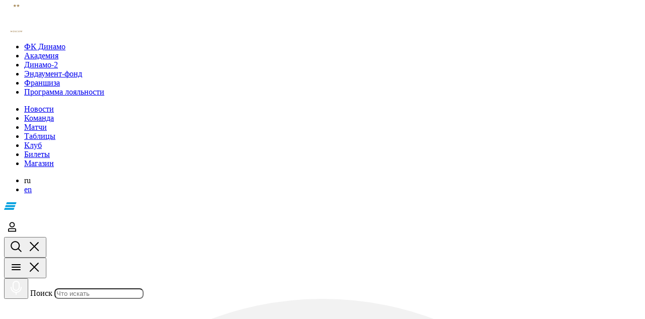

--- FILE ---
content_type: text/html; charset=utf-8
request_url: https://w.fcdynamo.ru/news/bozic-pamen-tcato-baklanova-snova-v-centre-oborony
body_size: 13276
content:
<!doctype html>
<html lang="ru" prefix="og: http://ogp.me/ns#">
<head>
    <meta charset="utf-8">
    <meta http-equiv="X-UA-Compatible" content="IE=edge">
    <meta name="viewport"
          content="width=device-width, user-scalable=no, initial-scale=1.0, maximum-scale=1.0, minimum-scale=1.0"/>
    <meta name="csrf-token" content="C20jNMpYRzpjxx3k7rk3QHx2Zt3ZMpDjaULAvoDf">
            <meta name="yandex-verification" content="2a5598e9b61a9433"/>
        <link rel="icon" href="/favicon/favicon.ico" sizes="32x32">
    <link rel="icon" href="/favicon/favicon.svg" type="image/svg+xml">
    <link rel="manifest" href="/favicon/site.webmanifest">
    <meta name="msapplication-TileColor" content="#da532c">
    <meta name="msapplication-config" content="/favicon/browserconfig.xml">
    <meta name="theme-color" content="#ffffff">
    <link rel="preload" href="/web/css/font/regular.woff2" as="font" type="font/woff2" crossorigin/>
    <link rel="preload" href="/web/css/font/medium.woff2" as="font" type="font/woff2" crossorigin/>
    <link rel="preload" href="/web/css/font/demibold.woff2" as="font" type="font/woff2" crossorigin/>
    <link rel="preload" href="/web/css/style.css?id=9f53dc1c060b874bb78f" as="style">
    <link rel="stylesheet" href="/web/css/style.css?id=9f53dc1c060b874bb78f">
                <!-- Google Tag Manager -->
<script>(function(w,d,s,l,i){w[l]=w[l]||[];w[l].push({'gtm.start':
new Date().getTime(),event:'gtm.js'});var f=d.getElementsByTagName(s)[0],
j=d.createElement(s),dl=l!='dataLayer'?'&l='+l:'';j.async=true;j.src=
'https://www.googletagmanager.com/gtm.js?id='+i+dl;f.parentNode.insertBefore(j,f);
})(window,document,'script','dataLayer','GTM-MNFV2DH');</script>
<!-- End Google Tag Manager -->

<!-- Yandex.Metrika counter -->
<script type="text/javascript" >
   (function(m,e,t,r,i,k,a){m[i]=m[i]||function(){(m[i].a=m[i].a||[]).push(arguments)};
   m[i].l=1*new Date();k=e.createElement(t),a=e.getElementsByTagName(t)[0],k.async=1,k.src=r,a.parentNode.insertBefore(k,a)})
   (window, document, "script", "https://mc.yandex.ru/metrika/tag.js", "ym");

   ym(87719425, "init", {
        clickmap:true,
        trackLinks:true,
        accurateTrackBounce:true,
        webvisor:true
   });
</script>
<!-- /Yandex.Metrika counter -->

<!-- Global site tag (gtag.js) - Google Analytics -->
<script async src="https://www.googletagmanager.com/gtag/js?id=G-QSK8LDTPRD"></script>
<script>
  window.dataLayer = window.dataLayer || [];
  function gtag(){dataLayer.push(arguments);}
  gtag('js', new Date());

  gtag('config', 'G-QSK8LDTPRD');
</script>
<!-- Google Tag Manager -->
<script>(function(w,d,s,l,i){w[l]=w[l]||[];w[l].push({'gtm.start':
new Date().getTime(),event:'gtm.js'});var f=d.getElementsByTagName(s)[0],
j=d.createElement(s),dl=l!='dataLayer'?'&l='+l:'';j.async=true;j.src=
'https://www.googletagmanager.com/gtm.js?id='+i+dl;f.parentNode.insertBefore(j,f);
})(window,document,'script','dataLayer','GTM-5GNG83R');</script>
<!-- End Google Tag Manager -->

<!-- Google Tag Manager -->
<script>(function(w,d,s,l,i){w[l]=w[l]||[];w[l].push({'gtm.start':
new Date().getTime(),event:'gtm.js'});var f=d.getElementsByTagName(s)[0],
j=d.createElement(s),dl=l!='dataLayer'?'&l='+l:'';j.async=true;j.src=
'https://www.googletagmanager.com/gtm.js?id='+i+dl;f.parentNode.insertBefore(j,f);
})(window,document,'script','dataLayer','GTM-MNFV2DH');</script>
<!-- End Google Tag Manager -->
        <title>Божич, Памен Тчато, Бакланова – снова в центре обороны | ЖФК «Динамо» Москва </title>
        <meta name="description" content="Новости ЖФК &quot;Динамо&quot; Москва&quot; | Стал известен стартовый состав бело-голубых на гостевую встречу 19-го тура Суперлиги с ЖФК «Краснодар». Полная версия статьи по ссылке.">
            <meta name="keywords" content="стартовый состав, ЖФК Динамо, основная команда, Суперлига, на выезде, Динамо, Динамо Москва, Футбол, Футбол 2022, Футбол 2023, рпл, матч, новости, новости сегодня, новости россии, свежие новости. спортивные новости, новости футбола, новости футбола россии, последние новости футбола, спорт новости, футбольный клуб">
                <link rel="canonical" href="https://w.fcdynamo.ru/news/bozic-pamen-tcato-baklanova-snova-v-centre-oborony/">
        <meta property="og:url" content="https://w.fcdynamo.ru/news/bozic-pamen-tcato-baklanova-snova-v-centre-oborony/">
        <meta name="robots" content="index">
            <meta property="og:type" content="website"/>
            <meta property="og:site_name" content="Новости ЖФК «Динамо» Москва">
            <meta property="og:locale" content="ru_RU">
        <meta property="og:title" content="Божич, Памен Тчато, Бакланова – снова в центре обороны">
        <meta property="og:description" content="Новости ЖФК &quot;Динамо&quot; Москва&quot; | Стал известен стартовый состав бело-голубых на гостевую встречу 19-го тура Суперлиги с ЖФК «Краснодар». Полная версия статьи по ссылке.">
    
        <meta property="vk:image" content="https://w.fcdynamo.ru/cdn/dynamo/News/22281/30977502-2881-45d0-9fe7-1f69bdde0519/814316.jpeg">
        <meta property="og:image" content="https://w.fcdynamo.ru/cdn/dynamo/News/22281/30977502-2881-45d0-9fe7-1f69bdde0519/814316.jpeg">
        <meta property="og:image:type" content="image/gif">
                    <meta property="og:image:width" content="640">
            <meta property="og:image:height" content="360">
                <link rel="image_src" href="https://w.fcdynamo.ru/cdn/dynamo/News/22281/30977502-2881-45d0-9fe7-1f69bdde0519/814316.jpeg">
                            <script type="application/ld+json">
        {
                    "@context": "https://schema.org",
            "@graph": [
                                                             {
                "@type": "WebPage",
                            "name": "Божич, Памен Тчато, Бакланова – снова в центре обороны",
                        "description": "Новости ЖФК &quot;Динамо&quot; Москва&quot; | Стал известен стартовый состав бело-голубых на гостевую встречу 19-го тура Суперлиги с ЖФК «Краснодар». Полная версия статьи по ссылке.",
                            "breadcrumb": "ЖФК «Динамо» Москва > Божич, Памен Тчато, Бакланова – снова в центре обороны",
                        "url":"https://w.fcdynamo.ru/news/bozic-pamen-tcato-baklanova-snova-v-centre-oborony/",

                             "publisher":{
                    "@type":"Organization",
                    "name":"ЖФК «Динамо» Москва",
                   "url":"https://w.fcdynamo.ru/news/bozic-pamen-tcato-baklanova-snova-v-centre-oborony/",
                    "logo":"https://static.fcdm.ru/seo/fcdm.svg"
                },
            
                "image": [
                            "https://w.fcdynamo.ru/cdn/dynamo/News/22281/30977502-2881-45d0-9fe7-1f69bdde0519/814316.jpeg",
                "https://static.fcdm.ru/seo/fcdm-640x360-image.png",
                "https://static.fcdm.ru/seo/fcdm-640x640-image.jpg"
                        ]

                        }
                
                                                ]
    }
    </script>
</head>
<body itemscope itemtype="https://schema.org/WebPage">
                        <meta itemprop="name" content="Божич, Памен Тчато, Бакланова – снова в центре обороны">
                <meta itemprop="description" content="Новости ЖФК &quot;Динамо&quot; Москва&quot; | Стал известен стартовый состав бело-голубых на гостевую встречу 19-го тура Суперлиги с ЖФК «Краснодар». Полная версия статьи по ссылке.">
        <link itemprop="url" href="https://w.fcdynamo.ru/news/bozic-pamen-tcato-baklanova-snova-v-centre-oborony/">
                <meta itemprop="datePublished" content="2023-09-01T16:30:00+03:00">
                    <link itemprop="image" href="https://w.fcdynamo.ru/cdn/dynamo/News/22281/30977502-2881-45d0-9fe7-1f69bdde0519/814316.jpeg" title="Божич, Памен Тчато, Бакланова – снова в центре обороны"
                  />
    <div class="page_container page_container--limited">
    <noscript>
        <div style="text-align: center; max-width: 680px; padding: 0 15px 20px 15px; margin: 120px auto;">
            <h2 style="margin-bottom: 20px; font-size: 36px;">ОБРАТИТЕ ВНИМАНИЕ!</h2>
            <div style="font-size: 26px;">Для стабильной работы сайта необходимо включить JavaScript в настройках
                браузера.
            </div>
        </div>
    </noscript>
    <div class="layout-wrapper" id="layoutWrapper">
        <header class="header js-header js-scroll-offset">
    <div class="header__wrap">
        <!-- LOGO -->
        <div class="header__logo">
            <a href="/" class="router-link-active">
                <svg class="main_logo"
     xmlns="http://www.w3.org/2000/svg"
     width="49"
     height="56"
     viewBox="0 0 277.6 336.5"
     alt="ФК «Динамо» Москва">
    <g class="main_logo__symbol">
        <path fill="#FFFFFF" d="M155,78.1c8.2-21-0.9-34-10.8-33.4c-9.1,0.5-19.4,11.4-22.1,31.1c-2.7,0.3-5.4,0.8-8,1.5
                c-14.7,3.6-44.9,20.5-41.6,53.7c1.5,15.1,17.5,20,27,16.1c6.5-2.7,10.9-8.4,11.2-13.3c0,0-10.2,2.4-13.8-9.2
                C93.5,114,99,91.1,121.4,85c0,1.8,0,3.6,0.1,5.6c0.3,5.8,0.9,10.3,1.4,14.7c-7.4,4.3-13.6,7-13.6,7l0.1,11.7c0,0,6.5-3.3,14.8-9.3
                c0.9,7.6,1.6,17,1.4,32.8c-0.3,20.7-2,33.1-6.7,41.4c-7.5-3-16.7-6.6-22.3-7.1c-8.2-0.6-15.1,3.3-15.5,10.5c-0.2,4.2,0.9,9,8.1,12.8
                c7.5,3.9,20,4.2,32.9-7.1c7,3.6,15.6,7.3,24.4,8.5c13.4,1.8,48.3-5.9,58.2-45.8C215.6,116.2,182.7,86.2,155,78.1 M144,58.3
                c5.8,0.7,7.3,9.1,4.8,18.3c-5.4-1-11.9-1.6-18.6-1.5C132.9,63.8,138.8,57.6,144,58.3 M129.2,97c-0.5-4.9-0.6-9.4-0.2-13.4
                c5.9-0.5,11.5-0.1,16.6,1.1c-0.4,0.8-0.9,1.6-1.3,2.3c-3.2,5.1-8.7,9.9-14.5,13.8C129.5,99.6,129.3,98.4,129.2,97 M108.2,199.3
                c-7.9,4.8-15.6-0.4-15.6-4.7c0-5.8,6.4-8.4,15.4-4.5c1.5,0.6,3.8,2.1,6.9,3.8C113,196,110.8,197.7,108.2,199.3 M173.5,174
                c-8.3,14.1-26.3,24-45.8,18.1c4.4-5.4,9.6-13.7,16-28.3c9.4-21.1,12.9-38.3,12.9-38.3s-17-2.4-24.3-17.4
                c6.8-5.9,13.8-13.3,18.7-21.8c16.9,6.2,28.5,21.9,31.1,42.6C183.8,142.6,183,157.9,173.5,174"/>
        <polygon fill="#A68858" points="119.3,0 123.7,13.9 138.2,13.9 126.5,22.7 131,36.7 119.3,28.2 107.5,36.8 112,22.7 100.3,13.9
                114.8,13.9 "/>
        <polygon fill="#A68858" points="159.6,0 164.1,13.9 178.6,13.9 166.9,22.7 171.4,36.7 159.6,28.2 147.9,36.8 152.4,22.7 140.7,13.9
	            155.2,13.9 "/>
    </g>
    <g class="main_logo__name">
        <path fill="#FFFFFF" d="M23.3,253.4H6.2v0H0v46l6.2,0v0l17.1,0c8.1,0,10.9-2.8,10.9-11.1v-23.7C34.2,256.2,31.5,253.4,23.3,253.4
	 M28.1,288.3c0,4.4-1.2,5.6-4.7,5.6l-17.1,0V259l17.1,0c3.5,0,4.7,1.2,4.7,5.6V288.3z"/>
        <polygon fill="#FFFFFF" points="59,274.2 46.5,253.4 39.6,253.4 55.9,280.7 55.9,299.4 62.1,299.4 62.1,280.7 78.4,253.4
	71.5,253.4 "/>
        <polygon fill="#FFFFFF" points="116.3,290.1 93.5,253.4 87.3,253.4 87.3,299.4 93.5,299.4 93.5,263.4 115.9,299.4 122.5,299.4
	122.5,253.4 116.3,253.4 "/>
        <polygon fill="#FFFFFF" points="229.6,299.4 229.6,253.4 222.6,253.4 205.5,292.7 188.4,253.4 181.4,253.4 181.4,299.4 187.6,299.4
	187.6,265.8 202.2,299.4 208.8,299.4 223.4,265.8 223.4,299.4 "/>
        <path fill="#FFFFFF" d="M252.4,252.8c-8.1,0-10.9,2.8-10.9,11.1v25c0,8.3,2.8,11.1,10.9,11.1h14.3c8.1,0,10.9-2.8,10.9-11.1v-25
	c0-8.3-2.8-11.1-10.9-11.1H252.4z M266.7,294.5L266.7,294.5l-14.3,0v0c-3.5,0-4.7-1.2-4.7-5.6v-25c0-4.3,1.2-5.6,4.7-5.6h14.3
	c3.5,0,4.7,1.2,4.7,5.6v25C271.4,293.3,270.2,294.5,266.7,294.5"/>
        <path fill="#FFFFFF"
              d="M172,299.4l-16.6-46h-7.6l-16.6,46h6.2l4.3-11.8h19.9l4.3,11.8H172z M143.6,282.1l7.9-22l7.9,22H143.6z"/>
    </g>
    <g class="main_logo__desc">
        <path fill="#A68758" d="M131.9,331.4c0,2.3-1.6,5.1-6.2,5.1c-3,0-6.1-1.9-6.8-2.9l2-2.1c0.5,0.5,2.5,2.1,4.9,2.1
	c1.6,0,2.9-0.9,2.9-2.2c0-1.3-1.6-1.9-2.8-2.5l-1.9-1c-2-1.1-4.1-2.6-4.1-5.8c0-2.3,1.8-4.5,5.5-4.5c2.7,0,5.2,2,5.9,2.8l-1.9,2.1
	c-1.1-1-2.6-2-4-2c-1.4,0-2.2,0.7-2.2,1.7c0,1.5,1.8,2.5,2.6,2.9l1.9,1C129.7,327,131.9,328.6,131.9,331.4"/>
        <path fill="#A68758" d="M104.6,317.5c-5.6,0-9.5,4-9.5,9.5c0,5.5,4,9.5,9.5,9.5c5.6,0,9.5-4,9.5-9.5
	C114.2,321.5,110.2,317.5,104.6,317.5 M104.6,333.6c-3.6,0-6.2-2.6-6.2-6.6c0-4,2.6-6.6,6.2-6.6c3.6,0,6.3,2.6,6.3,6.6
	C110.9,331,108.3,333.6,104.6,333.6"/>
        <path fill="#A68758" d="M146.8,336.5c3.6,0,6.5-1.6,8.1-4.2l-2.4-1.9c-1.1,2.1-3.2,3.2-5.7,3.2c-3.6,0-6.2-2.6-6.2-6.6
	c0-4,2.6-6.6,6.2-6.6c2.5,0,4.7,1.1,5.8,3.2l2.3-1.8c-1.6-2.6-4.5-4.2-8.1-4.2c-5.6,0-9.5,4-9.5,9.5
	C137.3,332.5,141.2,336.5,146.8,336.5"/>
        <polygon fill="#A68758" points="205.8,317.7 201.6,329.4 196.8,317.7 195.3,317.7 190.4,329.4 186.2,317.7 183,317.7 189.7,336.3
	190.9,336.3 190.9,336.3 196,323.8 201.1,336.3 201.1,336.3 202.3,336.3 209,317.7 "/>
        <polygon fill="#A68758" points="87.2,317.5 79.1,327.6 71.1,317.5 69.9,317.5 69.9,336.2 73.1,336.2 73.1,324.8 78.5,331.6
	79.8,331.6 85.2,324.8 85.2,336.2 88.4,336.2 88.4,317.5 "/>
        <path fill="#A68758" d="M169.6,317.5c-5.6,0-9.5,4-9.5,9.5c0,5.5,4,9.5,9.5,9.5c5.6,0,9.5-4,9.5-9.5
	C179.1,321.5,175.2,317.5,169.6,317.5 M169.6,333.6c-3.6,0-6.2-2.6-6.2-6.6c0-4,2.6-6.6,6.2-6.6c3.6,0,6.2,2.6,6.2,6.6
	C175.8,331,173.2,333.6,169.6,333.6"/>
    </g>
</svg>            </a>
        </div>
        <div class="header__nav js-header-nav">
            <!-- GENERAL -->
            <div class="header__nav-general">
                <!-- top menu -->
                <ul class="header__top-menu" role="menu">
                                            <li class="header__top-menu__item" role="menuitem">
                            <a href="https://fcdynamo.ru" target="_blank" rel="nofollow"
                               class="page_header__ref external_link--lg"><span>ФК Динамо</span></a>
                        </li>
                                            <li class="header__top-menu__item" role="menuitem">
                            <a href="https://academy.fcdynamo.ru" target="_blank" rel="nofollow"
                               class="page_header__ref external_link--lg"><span>Академия</span></a>
                        </li>
                                            <li class="header__top-menu__item" role="menuitem">
                            <a href="https://d2.fcdynamo.ru/" target="_blank" rel="nofollow"
                               class="page_header__ref external_link--lg"><span>Динамо-2</span></a>
                        </li>
                                            <li class="header__top-menu__item" role="menuitem">
                            <a href="https://fund.fcdynamo.ru" target="_blank" rel="nofollow"
                               class="page_header__ref external_link--lg"><span>Эндаумент-фонд</span></a>
                        </li>
                                            <li class="header__top-menu__item" role="menuitem">
                            <a href="https://franchise.fcdynamo.ru" target="_blank" rel="nofollow"
                               class="page_header__ref external_link--lg"><span>Франшиза</span></a>
                        </li>
                                            <li class="header__top-menu__item" role="menuitem">
                            <a href="https://loyalty.fcdynamo.ru/" target="_blank" rel="nofollow"
                               class="page_header__ref external_link--lg"><span>Программа лояльности</span></a>
                        </li>
                                    </ul>
                <!-- main menu -->
                <div class="header__main-menu__wrap">
                    <ul class="header__main-menu" role="menu">
                                                    <li class="header__main-menu__item"
                                role="menuitem">
                                <a href="/news/" role="menuitem"
                                   target="_self"
                                                                      class="header__main-menu__link page_header__ref                                                                         ">
                                    <span>Новости</span>
                                </a>
                            </li>
                                                    <li class="header__main-menu__item"
                                role="menuitem">
                                <a href="/teams/wfcdynamomoscow/" role="menuitem"
                                   target="_self"
                                                                      class="header__main-menu__link page_header__ref                                                                         ">
                                    <span>Команда</span>
                                </a>
                            </li>
                                                    <li class="header__main-menu__item"
                                role="menuitem">
                                <a href="/fixtures/wfcdynamomoscow/calendar/" role="menuitem"
                                   target="_self"
                                                                      class="header__main-menu__link page_header__ref                                                                         ">
                                    <span>Матчи</span>
                                </a>
                            </li>
                                                    <li class="header__main-menu__item page_header__item--only-mobile"
                                role="menuitem">
                                <a href="/fixtures/wfcdynamomoscow/tables/" role="menuitem"
                                   target="_self"
                                                                      class="header__main-menu__link page_header__ref                                                                         ">
                                    <span>Таблицы</span>
                                </a>
                            </li>
                                                    <li class="header__main-menu__item"
                                role="menuitem">
                                <a href="/club/" role="menuitem"
                                   target="_self"
                                                                      class="header__main-menu__link page_header__ref                                                                         ">
                                    <span>Клуб</span>
                                </a>
                            </li>
                                                    <li class="header__main-menu__item"
                                role="menuitem">
                                <a href="/club/stadium/" role="menuitem"
                                   target="_self"
                                                                      class="header__main-menu__link page_header__ref                                                                         ">
                                    <span>Билеты</span>
                                </a>
                            </li>
                                                    <li class="header__main-menu__item"
                                role="menuitem">
                                <a href="https://shop.fcdm.ru" role="menuitem"
                                   target="_blank"
                                                                      class="header__main-menu__link page_header__ref                                  external_link--lg                                         ">
                                    <span>Магазин</span>
                                </a>
                            </li>
                                            </ul>
                                            <ul class="header__lang-dropdown js-header-lang-dropdown">
                                                                                                <li class="header__white-btn header__white-btn--lang">
                                        ru
                                        <svg width="13" height="8" viewBox="0 0 13 8" fill="none"
                                             xmlns="http://www.w3.org/2000/svg">
                                            <path d="M1.37054 0L6.5 5.21383L11.6295 0L13 1.39309L6.5 8L0 1.39309L1.37054 0Z"
                                                  fill="white"/>
                                        </svg>
                                    </li>
                                                                                                                                <li><a href="https://w-en.fcdynamo.ru/news/bozic-pamen-tcato-baklanova-snova-v-centre-oborony">en</a></li>
                                                                                    </ul>
                                    </div>
            </div>
            <!-- ADDITIONAL -->
            <div class="header__nav-additional">
                <div class="header__sponsors-wrapper">
                    <div class="header__sponsor">
                        <a href="https://www.vtb.ru/" rel="nofollow" target="_blank">
                            <svg width="83" height="29" viewBox="0 0 83 29" fill="none" xmlns="http://www.w3.org/2000/svg">
    <path fill-rule="evenodd" clip-rule="evenodd"
          d="M5.52867 0L4.14564 3.78187H23.3114L24.6944 0H5.52867ZM3.45369 5.67194L2.07066 9.45295H21.2364L22.6194 5.67194H3.45369ZM1.38303 11.3439L0 15.1249H19.1657L20.5479 11.3439H1.38303Z"
          fill="#009FDF"/>
    <path fill-rule="evenodd" clip-rule="evenodd"
          d="M41.2003 16.4898V16.5707C42.0879 16.8959 42.9357 17.4646 43.38 17.8298C44.7524 18.9672 46.0029 20.4698 46.0029 22.4193C46.0029 25.6289 43.6626 27.9436 40.8771 28.6749C40.0293 28.9184 39.1417 29.0001 37.4858 29.0001H29.0498V5.52393H36.5178C38.0519 5.52393 39.1011 5.60479 40.0293 5.84826C42.7344 6.57955 44.5104 8.44823 44.5104 11.4125C44.5104 12.9969 43.9452 14.3377 43.017 15.2307C42.6134 15.6368 42.0482 16.1246 41.2003 16.4898ZM33.7323 18.9672V25.141H36.962C37.93 25.141 38.8184 25.0602 39.4649 24.4506C40.1105 23.841 40.3931 23.0698 40.3931 22.0541C40.3931 21.2828 40.1909 20.5515 39.7873 20.0237C39.1011 19.1707 38.2532 18.9672 36.8004 18.9672H33.7323ZM33.6917 14.9055H36.3156C37.1228 14.9055 37.5264 14.9055 37.93 14.7838C39.0207 14.4586 39.7069 13.4847 39.7069 12.1438C39.7069 10.5604 38.9801 9.86906 37.93 9.54473C37.4858 9.423 37.0424 9.38212 36.1539 9.38212H33.6917V14.9055ZM53.0267 29.0001V9.46299H46.2855V5.52393H65.0165L63.6847 9.46299H57.7092V29.0001H53.0267ZM66.3998 29.0001V5.52393H81.5787L80.2469 9.46299H71.0426V14.662H74.7969C77.8244 14.662 79.399 15.3933 80.4889 16.3272C81.3367 17.0585 82.7895 18.6829 82.7895 21.8924C82.7895 25.0602 81.2961 26.8062 80.0446 27.7001C78.5918 28.7149 77.0578 29.0001 73.9491 29.0001H66.3998ZM71.0426 25.0602H74.5549C75.8867 25.0602 76.6939 24.7349 77.2591 24.0037C77.5418 23.6384 77.9454 22.988 77.9454 21.7698C77.9454 20.5515 77.5418 19.6985 76.7346 19.0889C76.2506 18.7237 75.6041 18.5211 74.5143 18.5211H71.0426V25.0602Z"
          fill="white"/>
</svg>
                        </a>
                    </div>
                </div>
                <!-- buttons -->
                <div class="header__menu-buttons">
                    <!-- ACCOUNT -->
                    <a href="https://my.fcdynamo.ru/" title="Единый личный кабинет" rel="nofollow" target="_blank"
                       class="header__account-btn btn btn--icon header__white-btn">
                        <svg width="32" height="32" viewBox="0 0 32 32" xmlns="http://www.w3.org/2000/svg">
                            <path d="M16 16.8731C14.9452 16.8731 13.914 16.566 13.037 15.9906C12.1599 15.4153 11.4763 14.5974 11.0726 13.6406C10.669 12.6838 10.5634 11.6309 10.7691 10.6152C10.9749 9.59944 11.4829 8.66641 12.2288 7.93409C12.9746 7.20177 13.925 6.70305 14.9595 6.50101C15.9941 6.29896 17.0664 6.40266 18.041 6.79899C19.0155 7.19532 19.8485 7.86647 20.4345 8.72759C21.0205 9.5887 21.3333 10.6011 21.3333 11.6368C21.3333 13.0255 20.7714 14.3574 19.7712 15.3394C18.771 16.3214 17.4145 16.8731 16 16.8731ZM16 8.14585C15.2968 8.14585 14.6093 8.35059 14.0246 8.73417C13.4399 9.11776 12.9842 9.66296 12.7151 10.3008C12.446 10.9387 12.3756 11.6406 12.5128 12.3178C12.65 12.995 12.9886 13.617 13.4858 14.1052C13.9831 14.5934 14.6166 14.9259 15.3063 15.0606C15.9961 15.1953 16.711 15.1262 17.3607 14.8619C18.0103 14.5977 18.5656 14.1503 18.9563 13.5762C19.347 13.0021 19.5556 12.3272 19.5556 11.6368C19.5556 10.7109 19.181 9.82298 18.5142 9.16831C17.8474 8.51364 16.943 8.14585 16 8.14585ZM23.1111 25.6004H8.88889C8.65314 25.6004 8.42705 25.5084 8.26035 25.3448C8.09365 25.1811 8 24.9591 8 24.7277V21.2368C8 20.5424 8.28095 19.8764 8.78105 19.3854C9.28115 18.8944 9.95942 18.6186 10.6667 18.6186H21.3333C22.0406 18.6186 22.7189 18.8944 23.219 19.3854C23.719 19.8764 24 20.5424 24 21.2368V24.7277C24 24.9591 23.9064 25.1811 23.7397 25.3448C23.573 25.5084 23.3469 25.6004 23.1111 25.6004ZM9.77778 23.8549H22.2222V21.2368C22.2222 21.0053 22.1286 20.7833 21.9619 20.6196C21.7952 20.456 21.5691 20.364 21.3333 20.364H10.6667C10.4309 20.364 10.2048 20.456 10.0381 20.6196C9.87143 20.7833 9.77778 21.0053 9.77778 21.2368V23.8549Z"/>
                        </svg>
                    </a>
                    <!-- SEARCH -->
                    <div class="header__search js-header-search">
                        <button aria-label="Открыть/Закрыть поиск"
                                class="btn btn--icon header__close-btn js-header-search-toggle-btn header__white-btn">
                            <svg width="32" height="32" viewBox="0 0 32 32" xmlns="http://www.w3.org/2000/svg"
                                 class="icon--search">
                                <path d="M26.4888 25.0707L21.2488 19.8307C22.4788 18.2907 23.2188 16.3407 23.2188 14.2207C23.2188 9.2607 19.1788 5.2207 14.2188 5.2207C9.25875 5.2207 5.21875 9.2607 5.21875 14.2207C5.21875 19.1807 9.25875 23.2207 14.2188 23.2207C16.3387 23.2207 18.2887 22.4807 19.8287 21.2507L25.0688 26.4907C25.2688 26.6907 25.5187 26.7807 25.7787 26.7807C26.0387 26.7807 26.2888 26.6807 26.4888 26.4907C26.8788 26.1007 26.8788 25.4707 26.4888 25.0807V25.0707ZM7.21875 14.2207C7.21875 10.3607 10.3588 7.2207 14.2188 7.2207C18.0787 7.2207 21.2188 10.3607 21.2188 14.2207C21.2188 18.0807 18.0787 21.2207 14.2188 21.2207C10.3588 21.2207 7.21875 18.0807 7.21875 14.2207Z"/>
                            </svg>
                            <svg width="32" height="32" viewBox="0 0 32 32" xmlns="http://www.w3.org/2000/svg"
                                 class="icon--close">
                                <path fill-rule="evenodd" clip-rule="evenodd"
                                      d="M23.4827 24.6878C23.8724 25.0811 24.5043 25.0811 24.894 24.6878C25.2837 24.2946 25.2837 23.657 24.894 23.2637L17.5246 15.8274L24.5335 8.75485C24.924 8.3608 24.924 7.72193 24.5335 7.32789C24.143 6.93384 23.5098 6.93384 23.1193 7.32789L16.1105 14.4004L8.89475 7.11916C8.50504 6.72591 7.8732 6.72591 7.48348 7.11916C7.09377 7.51241 7.09377 8.15 7.48348 8.54325L14.6992 15.8245L7.12295 23.4696C6.73245 23.8636 6.73245 24.5025 7.12295 24.8966C7.51345 25.2906 8.14657 25.2906 8.53707 24.8966L16.1133 17.2515L23.4827 24.6878Z"/>
                            </svg>
                        </button>
                    </div>
                    <!-- MENU -->
                    <button class="btn header__menu-btn header__white-btn js-header-open-btn">
                        <svg width="32" height="32" viewBox="0 0 32 32" xmlns="http://www.w3.org/2000/svg"
                             class="icon--menu">
                            <rect x="7" y="10" width="18" height="2" rx="1"/>
                            <rect x="7" y="15" width="18" height="2" rx="1"/>
                            <rect x="7" y="20" width="18" height="2" rx="1"/>
                        </svg>
                        <svg width="32" height="32" viewBox="0 0 32 32" xmlns="http://www.w3.org/2000/svg"
                             class="icon--close">
                            <path fill-rule="evenodd" clip-rule="evenodd"
                                  d="M23.4827 24.6878C23.8724 25.0811 24.5043 25.0811 24.894 24.6878C25.2837 24.2946 25.2837 23.657 24.894 23.2637L17.5246 15.8274L24.5335 8.75485C24.924 8.3608 24.924 7.72193 24.5335 7.32789C24.143 6.93384 23.5098 6.93384 23.1193 7.32789L16.1105 14.4004L8.89475 7.11916C8.50504 6.72591 7.8732 6.72591 7.48348 7.11916C7.09377 7.51241 7.09377 8.15 7.48348 8.54325L14.6992 15.8245L7.12295 23.4696C6.73245 23.8636 6.73245 24.5025 7.12295 24.8966C7.51345 25.2906 8.14657 25.2906 8.53707 24.8966L16.1133 17.2515L23.4827 24.6878Z"/>
                        </svg>
                    </button>
                </div>
            </div>
            <!-- SEARCH FORM -->
            <form autocomplete="off" action="https://w.fcdynamo.ru/search" method="get"
                  itemprop="potentialAction" itemscope itemtype="https://schema.org/SearchAction"
                  class="header__search-form js-header-search-form">
                <meta itemprop="target" content="https://w.fcdynamo.ru/search?search={search}">
                                <button type="button" class="btn btn--icon header__search-microphone js-header-search-voice-btn">
                    <svg width="32" height="32" viewBox="0 0 32 32" fill="none" xmlns="http://www.w3.org/2000/svg">
                        <path d="M16.001 2C12.1403 2 9.00098 5.1393 9.00098 9V15C9.00098 18.8607 12.1403 22 16.001 22C19.8617 22 23.001 18.8607 23.001 15V9C23.001 5.1393 19.8617 2 16.001 2ZM16.001 4C18.7883 4 21.001 6.2127 21.001 9V15C21.001 17.7873 18.7883 20 16.001 20C13.2137 20 11.001 17.7873 11.001 15V9C11.001 6.2127 13.2137 4 16.001 4Z"
                              fill="white"/>
                        <path d="M5.98641 13.9859C5.7212 13.9895 5.46829 14.0984 5.28332 14.2885C5.09835 14.4786 4.99647 14.7344 5.00009 14.9996C5.00009 20.7387 9.39301 25.4431 15.0001 25.9488V28.9801C14.9893 29.5324 15.4282 29.9889 15.9806 29.9996C16.5482 30.0107 17.0112 29.5477 17.0001 28.9801V25.9488C22.6072 25.4431 27.0001 20.7387 27.0001 14.9996C27.002 14.8671 26.9775 14.7355 26.9281 14.6125C26.8787 14.4896 26.8053 14.3777 26.7123 14.2833C26.6192 14.1889 26.5083 14.114 26.3861 14.0628C26.2638 14.0117 26.1326 13.9854 26.0001 13.9854C25.8676 13.9854 25.7364 14.0117 25.6141 14.0628C25.4919 14.114 25.381 14.1889 25.2879 14.2833C25.1949 14.3777 25.1215 14.4896 25.0721 14.6125C25.0227 14.7355 24.9982 14.8671 25.0001 14.9996C25.0001 20.0029 21.0034 23.9996 16.0001 23.9996C10.9968 23.9996 7.00009 20.0029 7.00009 14.9996C7.00192 14.866 6.97695 14.7333 6.92665 14.6095C6.87635 14.4857 6.80176 14.3732 6.70726 14.2787C6.61277 14.1842 6.50029 14.1097 6.37648 14.0594C6.25267 14.0091 6.12004 13.9841 5.98641 13.9859Z"
                              fill="white"/>
                    </svg>
                </button>
                <label for="main_search" class="visually-hidden">Поиск</label>
                <input id="main_search" placeholder="Что искать"
                       type="search" name="search" required="required" value="" style="border-radius: 8px;"
                       class="header__search-input input input--no_cross js-header-search-input">
            </form>
        </div>
    </div>
    <a class="up-btn" data-scroll="layoutWrapper">
        <svg viewBox="0 0 77 77" fill="none" xmlns="http://www.w3.org/2000/svg">
            <circle cx="38.5" cy="38.5" r="36.5" transform="rotate(90 38.5 38.5)" stroke="#F2F2F2"
                    stroke-width="4"></circle>
            <path d="M38.5 55L38.5 22M38.5 22L51 32.6328M38.5 22L26 32.6328" stroke="#F2F2F2" stroke-width="4"
                  stroke-linecap="round" stroke-linejoin="round"></path>
        </svg>
    </a>
</header>
            <div itemscope itemtype="http://schema.org/NewsArticle">
                    <meta itemprop="name" content="Божич, Памен Тчато, Бакланова – снова в центре обороны">
                <meta itemprop="description" content="Новости ЖФК &quot;Динамо&quot; Москва&quot; | Стал известен стартовый состав бело-голубых на гостевую встречу 19-го тура Суперлиги с ЖФК «Краснодар». Полная версия статьи по ссылке.">
        <meta itemprop="datePublished" content="2023-09-01T16:30:00+03:00">
                    <span itemprop="image" itemscope="" itemtype="http://schema.org/ImageObject">
                <link itemprop="url contentUrl" href="https://w.fcdynamo.ru/cdn/dynamo/News/22281/30977502-2881-45d0-9fe7-1f69bdde0519/814316.jpeg">
            </span>
                        
        <meta itemscope itemprop="mainEntityOfPage" itemType="https://schema.org/WebPage"
              itemid="https://w.fcdynamo.ru/news/bozic-pamen-tcato-baklanova-snova-v-centre-oborony/">
    </div>
    <div class="container">
        <div class="article-page__container">
            <div class="container__main container__main--wide">
                <header class="article-promo article-page__promo">
                    <div class="article-promo__title-block">
                        <h1 class="article-promo__title">Божич, Памен Тчато, Бакланова – снова в центре обороны</h1>
                        <div class="article-promo__info">
                            <div class="article-promo__date-block">
                                <div class="article-promo__date-subblock">
                                    <time class="article-promo__date article-promo__title-info"
                                          datetime="2023-09-01 16:30:00">
                                        01 сен.
                                    </time>
                                                                            <a class="article-promo__tag article-promo__title-info article-promo__title-info--active"
                                           href="https://w.fcdynamo.ru/news/?tags[]=startovyi-sostav">#
                                            стартовый состав
                                        </a>
                                                                    </div>
                                                            </div>
                            <div class="article-promo__references">
                                                                                                                                                                                                                                                                                                                                                                                    <div class="sharing article-promo__sharing">
                                        <div class="sharing__title">Поделиться: </div>
<div class="sharing__btn-block js-sharing">
    <a class="sharing__btn"
       href="https://vk.com/share.php?url=https://w.fcdynamo.ru/news/bozic-pamen-tcato-baklanova-snova-v-centre-oborony/&amp;title=%D0%91%D0%BE%D0%B6%D0%B8%D1%87%2C+%D0%9F%D0%B0%D0%BC%D0%B5%D0%BD+%D0%A2%D1%87%D0%B0%D1%82%D0%BE%2C+%D0%91%D0%B0%D0%BA%D0%BB%D0%B0%D0%BD%D0%BE%D0%B2%D0%B0+%E2%80%93+%D1%81%D0%BD%D0%BE%D0%B2%D0%B0+%D0%B2+%D1%86%D0%B5%D0%BD%D1%82%D1%80%D0%B5+%D0%BE%D0%B1%D0%BE%D1%80%D0%BE%D0%BD%D1%8B&amp;description=&amp;image=&amp;utm_source=dynamo"
       rel="nofollow" target="_blank" aria-label="vk">
        <span>VK</span>
    </a>
    <a class="sharing__btn"
       href="https://connect.ok.ru/offer?url=https://w.fcdynamo.ru/news/bozic-pamen-tcato-baklanova-snova-v-centre-oborony/&amp;title=%D0%91%D0%BE%D0%B6%D0%B8%D1%87%2C+%D0%9F%D0%B0%D0%BC%D0%B5%D0%BD+%D0%A2%D1%87%D0%B0%D1%82%D0%BE%2C+%D0%91%D0%B0%D0%BA%D0%BB%D0%B0%D0%BD%D0%BE%D0%B2%D0%B0+%E2%80%93+%D1%81%D0%BD%D0%BE%D0%B2%D0%B0+%D0%B2+%D1%86%D0%B5%D0%BD%D1%82%D1%80%D0%B5+%D0%BE%D0%B1%D0%BE%D1%80%D0%BE%D0%BD%D1%8B&amp;description=&amp;image=&amp;utm_source=dynamo"
       rel="nofollow" target="_blank" aria-label="ok">
        <span>OK</span>
    </a>
    <a class="sharing__btn"
       href="https://twitter.com/intent/tweet?text=%D0%91%D0%BE%D0%B6%D0%B8%D1%87%2C+%D0%9F%D0%B0%D0%BC%D0%B5%D0%BD+%D0%A2%D1%87%D0%B0%D1%82%D0%BE%2C+%D0%91%D0%B0%D0%BA%D0%BB%D0%B0%D0%BD%D0%BE%D0%B2%D0%B0+%E2%80%93+%D1%81%D0%BD%D0%BE%D0%B2%D0%B0+%D0%B2+%D1%86%D0%B5%D0%BD%D1%82%D1%80%D0%B5+%D0%BE%D0%B1%D0%BE%D1%80%D0%BE%D0%BD%D1%8B&amp;url=https://w.fcdynamo.ru/news/bozic-pamen-tcato-baklanova-snova-v-centre-oborony/&amp;description=&amp;image=&amp;utm_source=dynamo"
       rel="nofollow" target="_blank" aria-label="twitter">
        <span>TW</span>
    </a>
    <a class="sharing__btn"
       href="https://t.me/share/url?url=https://w.fcdynamo.ru/news/bozic-pamen-tcato-baklanova-snova-v-centre-oborony/%20&amp;text=%D0%91%D0%BE%D0%B6%D0%B8%D1%87%2C+%D0%9F%D0%B0%D0%BC%D0%B5%D0%BD+%D0%A2%D1%87%D0%B0%D1%82%D0%BE%2C+%D0%91%D0%B0%D0%BA%D0%BB%D0%B0%D0%BD%D0%BE%D0%B2%D0%B0+%E2%80%93+%D1%81%D0%BD%D0%BE%D0%B2%D0%B0+%D0%B2+%D1%86%D0%B5%D0%BD%D1%82%D1%80%D0%B5+%D0%BE%D0%B1%D0%BE%D1%80%D0%BE%D0%BD%D1%8B&amp;description=&amp;image=&amp;utm_source=dynamo"
       rel="nofollow" target="_blank" aria-label="telegram">
        <span>TM</span>
    </a>
    <a class="sharing__btn"
       href="https://api.whatsapp.com/send?text=%D0%91%D0%BE%D0%B6%D0%B8%D1%87%2C+%D0%9F%D0%B0%D0%BC%D0%B5%D0%BD+%D0%A2%D1%87%D0%B0%D1%82%D0%BE%2C+%D0%91%D0%B0%D0%BA%D0%BB%D0%B0%D0%BD%D0%BE%D0%B2%D0%B0+%E2%80%93+%D1%81%D0%BD%D0%BE%D0%B2%D0%B0+%D0%B2+%D1%86%D0%B5%D0%BD%D1%82%D1%80%D0%B5+%D0%BE%D0%B1%D0%BE%D1%80%D0%BE%D0%BD%D1%8B%20https://w.fcdynamo.ru/news/bozic-pamen-tcato-baklanova-snova-v-centre-oborony/&amp;description=&amp;image=&amp;utm_source=dynamo"
       rel="nofollow" target="_blank" aria-label="whatsapp">
        <span>WA</span>
    </a>
    <button class="btn--icon sharing__btn sharing__more-btn js-sharing-more-btn"
            aria-label="Показать больше кнопок"
            type="button">
        <i class="icon icon--more" role="presentation"></i>
    </button>
</div>
                                    </div>
                                                            </div>
                        </div>
                    </div>
                </header>
            </div>

            <article class="content content--no_margin_right">
                <div>
                                                                        <div class="picture-wrapper  ">
            <picture class="picture">
            <!--Resized Photos-->
            <img loading="lazy"
                 src="https://w.fcdm.ru/cdn/dynamo/widget/1693570015039/e259b39c-205d-4edc-a5ae-0f5cc5b09315/814317.jpeg"
                 alt="Божич, Памен Тчато, Бакланова – снова в центре обороны"
                 title="Божич, Памен Тчато, Бакланова – снова в центре обороны"
            >
        </picture>
            </div>
                                                                                                <div class="
                big-text
            "><p>Стал известен стартовый состав бело-голубых на гостевую встречу 19-го тура Суперлиги с ЖФК «Краснодар».</p></div>
                                                                                                <div class="
                text
            "><p><strong>Стартовый состав «Динамо»:</strong> Пономарёва, Божич, Памен Тчато, Бакланова (к), Никитина, Дигурова, Матич, Фёдорова, Комиссарова, Уиллиамс, Нажэмба.</p><p><strong>Запасные: </strong>Таранченко, Елисеева, Абашилова, Кузищина, Дричева, Гейбиева, Шестернёва.</p><p>Встреча начнётся в 17:30 по московскому времени.</p></div>
                                                                                                <div class="
                text important-info
            "><p>Следить за основными событиями поединка можно будет в <a href="https://w.fcdm.ru/fixtures/detail/2023-superliga-zakliucitelnyi-etap-zfk-krasnodar-zfk-dynamo-5905/" rel="noopener noreferrer nofollow">матч-центре</a> на нашем сайте, где будет вестись текстовая трансляция матча, а также в социальных сетях клуба <a href="https://vk.com/fcdynamo_women" rel="noopener noreferrer nofollow">ВКонтакте</a> и <a href="https://t.me/s/fcdynamo_women" rel="noopener noreferrer nofollow">Telegram</a>.</p><p>Видеотрансляцию игры в прямом эфире можно будет бесплатно посмотреть на телеканале «Матч Премьер», на сайтах <a href="https://matchtv.ru/live" rel="noopener noreferrer nofollow">matchtv.ru</a> и <a href="https://news.sportbox.ru/tv#channel=36" rel="noopener noreferrer nofollow">sportbox.ru</a> в разделе «Трансляции», а также в <a href="https://vk.com/superleague_ru" rel="noopener noreferrer nofollow">официальном сообществе</a> Суперлиги во ВКонтакте.</p><p>Начало трансляции – в 17:25 по московскому времени.</p></div>
                                                            <div class="similar-tags">
        <div class="similar-tags__title">Дополнительные теги</div>
                    <a class="tag btn"
               href="https://w.fcdynamo.ru/news/?tags[]=na-vyezde"># на выезде
            </a>
                    <a class="tag btn"
               href="https://w.fcdynamo.ru/news/?tags[]=osnovnaia-komanda"># основная команда
            </a>
                    <a class="tag btn"
               href="https://w.fcdynamo.ru/news/?tags[]=superliga"># WINLINE Суперлига
            </a>
                    <a class="tag btn"
               href="https://w.fcdynamo.ru/news/?tags[]=zfk-dynamo"># ЖФК Динамо
            </a>
            </div>
            </article>
        </div>
                                    <div class="fox-bn fox-bn--top-minus-30 js-fox-bn"
         data-fox-type="wfc_news_page_before_others_ru">
    </div>
                        <aside class="section">
                <h2 class="other-articles__title">Читать еще</h2>
                <div class="news__wrapper news__wrapper--mb">
                    <div class="news-list" itemscope itemtype="http://schema.org/ItemList">
                                                    <div class="news-card news-card--photo  news-list__card"
    >
    <div class="news-card__picture-block">
        <span class="news-card__date">30 янв.</span>
                    <a class="news-card__picture" href="https://w.fcdynamo.ru/news/anastasiia-shhervianina-otpravliaetsia-v-zfk-vitebsk-na-pravax-arendy/">
                <picture class="picture">
                    <!--Resized Photos-->
                    <img
                        loading="lazy"
                        src="https://w.fcdynamo.ru/cdn/dynamo/News/23456/7ab5a57c-4275-4b36-93c9-d2a7c767455f/826399.png"
                        alt="Анастасия Щервянина отправляется в ЖФК «Витебск» на правах аренды"
                        title="Анастасия Щервянина отправляется в ЖФК «Витебск» на правах аренды"
                    >
                </picture>
            </a>
            </div>
    <div >
                    <a class="news-card__title"
               href="https://w.fcdynamo.ru/news/anastasiia-shhervianina-otpravliaetsia-v-zfk-vitebsk-na-pravax-arendy/">
                <span>Анастасия Щервянина отправляется в ЖФК «Витебск» на правах аренды</span>
                <link href="https://w.fcdynamo.ru/news/anastasiia-shhervianina-otpravliaetsia-v-zfk-vitebsk-na-pravax-arendy/">
            </a>
            </div>
    <div class="news-card__footer">
        <a class="news-card__icon" href="https://w.fcdynamo.ru/news?types[]=news">
            <i class="icon icon--article role="presentation"></i>
        </a>

                    <a class="news-card__tag" href="https://w.fcdynamo.ru/news?tags%5B0%5D=anastasiia-shhervianina"># Анастасия Щервянина</a>
            </div>
</div>
                                                    <div class="news-card news-card--photo  news-list__card"
    >
    <div class="news-card__picture-block">
        <span class="news-card__date">29 янв.</span>
                    <a class="news-card__picture" href="https://w.fcdynamo.ru/news/valeriia-azeeva-prodlila-kontrakt-s-dynamo/">
                <picture class="picture">
                    <!--Resized Photos-->
                    <img
                        loading="lazy"
                        src="https://w.fcdynamo.ru/cdn/dynamo/News/23448/c2348543-c397-4196-ae60-11875e811d99/826397.png"
                        alt="Валерия Азеева отправилась в аренду в «Чертаново»"
                        title="Валерия Азеева отправилась в аренду в «Чертаново»"
                    >
                </picture>
            </a>
            </div>
    <div >
                    <a class="news-card__title"
               href="https://w.fcdynamo.ru/news/valeriia-azeeva-prodlila-kontrakt-s-dynamo/">
                <span>Валерия Азеева отправилась в аренду в «Чертаново»</span>
                <link href="https://w.fcdynamo.ru/news/valeriia-azeeva-prodlila-kontrakt-s-dynamo/">
            </a>
            </div>
    <div class="news-card__footer">
        <a class="news-card__icon" href="https://w.fcdynamo.ru/news?types[]=news">
            <i class="icon icon--article role="presentation"></i>
        </a>

                    <a class="news-card__tag" href="https://w.fcdynamo.ru/news?tags%5B0%5D=valeriia-azeeva"># Валерия Азеева</a>
            </div>
</div>
                                                    <div class="news-card news-card--photo  news-list__card"
    >
    <div class="news-card__picture-block">
        <span class="news-card__date">24 янв.</span>
                    <a class="news-card__picture" href="https://w.fcdynamo.ru/news/dynamo-otpravilos-v-belek-na-vtoroi-ucebno-trenirovocnyi-sbor/">
                <picture class="picture">
                    <!--Resized Photos-->
                    <img
                        loading="lazy"
                        src="https://w.fcdynamo.ru/cdn/dynamo/News/23455/e40c9b54-7a3d-4eb7-a514-7e378105be29/826392.jpeg"
                        alt="«Динамо» отправилось в Белек на второй учебно-тренировочный сбор"
                        title="«Динамо» отправилось в Белек на второй учебно-тренировочный сбор"
                    >
                </picture>
            </a>
            </div>
    <div >
                    <a class="news-card__title"
               href="https://w.fcdynamo.ru/news/dynamo-otpravilos-v-belek-na-vtoroi-ucebno-trenirovocnyi-sbor/">
                <span>«Динамо» отправилось в Белек на второй учебно-тренировочный сбор</span>
                <link href="https://w.fcdynamo.ru/news/dynamo-otpravilos-v-belek-na-vtoroi-ucebno-trenirovocnyi-sbor/">
            </a>
            </div>
    <div class="news-card__footer">
        <a class="news-card__icon" href="https://w.fcdynamo.ru/news?types[]=news">
            <i class="icon icon--article role="presentation"></i>
        </a>

                    <a class="news-card__tag" href="https://w.fcdynamo.ru/news?tags%5B0%5D=trenirovocnye-sbory"># Тренировочные сборы</a>
            </div>
</div>
                                            </div>
                </div>
            </aside>
            </div>
            <footer class="footer main-section">
        <aside class="footer__partners">
        <div class="footer__partners-title main-section__title">Партнёры</div>
        <div class="footer__partners-grid"
             role="list">
                            <div role="listitem" class="footer__partners-item">
                    <a href="http://www.vtb.ru/" class="footer__partners-link" target="_blank" rel="nofollow">
                        <img loading="lazy" src="https://w.fcdynamo.ru/cdn/dynamo/Partner/2/9bb2d923-fa70-4734-8460-432bc6f64d65/814293.svg"
                             title="ВТБ" alt="ВТБ">
                    </a>
                </div>
                            <div role="listitem" class="footer__partners-item">
                    <a href="https://betboom-link.ru/link/0kvIFA/" class="footer__partners-link" target="_blank" rel="nofollow">
                        <img loading="lazy" src="https://w.fcdynamo.ru/cdn/dynamo/Partner/34/ca3bdce8-d4d3-498f-84ab-771dc29003c8/817121.svg"
                             title="BetBoom" alt="BetBoom">
                    </a>
                </div>
                            <div role="listitem" class="footer__partners-item">
                    <a href="https://www.bosco.ru/" class="footer__partners-link" target="_blank" rel="nofollow">
                        <img loading="lazy" src="https://w.fcdynamo.ru/cdn/dynamo/Partner/36/df950f73-b289-4441-a2d4-5ac59211113a/819583.png"
                             title="Bosco" alt="Bosco">
                    </a>
                </div>
                            <div role="listitem" class="footer__partners-item">
                    <a href="https://bioniq.ru/life?utm_source=dynamo&amp;utm_medium=partner&amp;utm_campaign=site" class="footer__partners-link" target="_blank" rel="nofollow">
                        <img loading="lazy" src="https://w.fcdynamo.ru/cdn/dynamo/Partner/24/6ab20008-2138-4d8e-8923-4e45715ab69a/813720.png"
                             title="bioniq" alt="bioniq">
                    </a>
                </div>
                            <div role="listitem" class="footer__partners-item">
                    <a href="https://www.vtb-leasing.ru/" class="footer__partners-link" target="_blank" rel="nofollow">
                        <img loading="lazy" src="https://w.fcdynamo.ru/cdn/dynamo/Partner/37/6cc41fde-745b-491c-a278-cbec33077dbd/826253.svg"
                             title="ВТБ лизинг" alt="ВТБ лизинг">
                    </a>
                </div>
                    </div>
            </aside>
        <div class="footer__links-grid">
                                    <div class="footer__links-item">
                    <div class="footer__links-title">КОМАНДЫ</div>
                    <ul class="footer__links-list  active_links" role="menu">
                                                    <li class="footer__links-list__item">
                                <a href="https://fcdm.ru/teams/dynamo/2022-2023/players"
                                   target="_blank"
                                   role="menuitem">Динамо</a>
                            </li>
                                                    <li class="footer__links-list__item">
                                <a href="https://d2.fcdm.ru/teams/dynamo2/2022-2023/players"
                                   target="_blank"
                                   role="menuitem">Динамо-2</a>
                            </li>
                                                    <li class="footer__links-list__item">
                                <a href="https://academy.fcdm.ru/teams/players/dynamo"
                                   target="_blank"
                                   role="menuitem">Академия</a>
                            </li>
                                            </ul>
                </div>
                            <div class="footer__links-item">
                    <div class="footer__links-title">КЛУБ</div>
                    <ul class="footer__links-list  active_links" role="menu">
                                                    <li class="footer__links-list__item">
                                <a href="https://w.fcdm.ru/club/about"
                                   target="_blank"
                                   role="menuitem">О ЖФК Динамо</a>
                            </li>
                                                    <li class="footer__links-list__item">
                                <a href="https://w.fcdm.ru/club/contacts"
                                   target="_blank"
                                   role="menuitem">Контакты</a>
                            </li>
                                                    <li class="footer__links-list__item">
                                <a href="https://w.fcdm.ru/club/credentials"
                                   target="_blank"
                                   role="menuitem">Аккредитация СМИ</a>
                            </li>
                                                    <li class="footer__links-list__item">
                                <a href="https://franchise.fcdynamo.ru/?_gl=1*xhpj2g*_ga*MTUzMDUzNjA3NC4xNzQ4MDE2MDAx*_ga_ZV80MRZPY4*czE3NTEzODQ0MzEkbzExMCRnMSR0MTc1MTM4NDQ4MCRqMTEkbDAkaDA."
                                   target="_blank"
                                   role="menuitem">Франшиза</a>
                            </li>
                                                    <li class="footer__links-list__item">
                                <a href="https://fund.fcdm.ru/"
                                   target="_blank"
                                   role="menuitem">Эндаумент-фонд</a>
                            </li>
                                                    <li class="footer__links-list__item">
                                <a href="https://loyalty.fcdm.ru/"
                                   target="_blank"
                                   role="menuitem">Программа лояльности</a>
                            </li>
                                                    <li class="footer__links-list__item">
                                <a href="https://fan.fcdynamo.ru/"
                                   target="_blank"
                                   role="menuitem">Фан Сектор</a>
                            </li>
                                                    <li class="footer__links-list__item">
                                <a href="https://w.fcdynamo.ru/club/policy/"
                                   target="_blank"
                                   role="menuitem">Политика обработки персональных данных</a>
                            </li>
                                                    <li class="footer__links-list__item">
                                <a href="https://w.fcdynamo.ru/club/agreement/"
                                   target="_blank"
                                   role="menuitem">Пользовательское соглашение</a>
                            </li>
                                                    <li class="footer__links-list__item">
                                <a href="https://w.fcdm.ru/club/cookie-policy"
                                   target="_blank"
                                   role="menuitem">Правила пользования cookie</a>
                            </li>
                                            </ul>
                </div>
                            <div class="footer__links-item">
                    <div class="footer__links-title">АКАДЕМИЯ</div>
                    <ul class="footer__links-list  active_links" role="menu">
                                                    <li class="footer__links-list__item">
                                <a href="https://academy.fcdm.ru/academy/"
                                   target="_blank"
                                   role="menuitem">Об академии</a>
                            </li>
                                                    <li class="footer__links-list__item">
                                <a href="https://fund.fcdm.ru/"
                                   target="_blank"
                                   role="menuitem">Эндаумент-фонд</a>
                            </li>
                                                    <li class="footer__links-list__item">
                                <a href="https://franchise.fcdm.ru/"
                                   target="_blank"
                                   role="menuitem">Франшиза</a>
                            </li>
                                            </ul>
                </div>
                            <div class="footer__links-item">
                    <div class="footer__links-title">БИЛЕТЫ</div>
                    <ul class="footer__links-list  active_links" role="menu">
                                                    <li class="footer__links-list__item">
                                <a href="https://w.fcdm.ru/club/stadium"
                                   target="_blank"
                                   role="menuitem">Билеты</a>
                            </li>
                                                    <li class="footer__links-list__item">
                                <a href="https://tickets.fcdm.ru/tickets"
                                   target="_blank"
                                   role="menuitem">Билеты на матчи ФК Динамо</a>
                            </li>
                                                    <li class="footer__links-list__item">
                                <a href="https://tickets.fcdm.ru/vip"
                                   target="_blank"
                                   role="menuitem">Бизнес-клубы</a>
                            </li>
                                                    <li class="footer__links-list__item">
                                <a href="https://tickets.fcdm.ru/vip/lounge"
                                   target="_blank"
                                   role="menuitem">Ложи</a>
                            </li>
                                                    <li class="footer__links-list__item">
                                <a href="https://fcdm.ru/club/parking"
                                   target="_blank"
                                   role="menuitem">Парковки</a>
                            </li>
                                                    <li class="footer__links-list__item">
                                <a href="https://fcdm.ru/fanid/"
                                   target="_blank"
                                   role="menuitem">Карта болельщика (Fan ID)</a>
                            </li>
                                            </ul>
                </div>
                            <div class="footer__links-item">
                    <div class="footer__links-title">МАГАЗИН</div>
                    <ul class="footer__links-list  active_links" role="menu">
                                                    <li class="footer__links-list__item">
                                <a href="https://shop.fcdm.ru/"
                                   target="_blank"
                                   role="menuitem">Интернет-магазин</a>
                            </li>
                                                    <li class="footer__links-list__item">
                                <a href="https://fcdynamo.ru/club/clubstore/"
                                   target="_blank"
                                   role="menuitem">Фан-шоп</a>
                            </li>
                                            </ul>
                </div>
                            <div class="footer__links-item">
                    <div class="footer__links-title">НОВОСТИ</div>
                    <ul class="footer__links-list  active_links" role="menu">
                                                    <li class="footer__links-list__item">
                                <a href="https://w.fcdm.ru/news"
                                   target="_blank"
                                   role="menuitem">Новости</a>
                            </li>
                                                    <li class="footer__links-list__item">
                                <a href="https://w.fcdm.ru/news?types=gallery"
                                   target="_blank"
                                   role="menuitem">Фотогалерея</a>
                            </li>
                                            </ul>
                </div>
                            <div class="footer__links-item">
                    <div class="footer__links-title">СОЦИАЛЬНЫЕ СЕТИ</div>
                    <ul class="footer__links-list  active_links" role="menu">
                                                    <li class="footer__links-list__item">
                                <a href="https://vk.com/fcdynamo_women"
                                   target="_blank"
                                   role="menuitem">ВКонтакте</a>
                            </li>
                                                    <li class="footer__links-list__item">
                                <a href="https://t.me/fcdynamo_women"
                                   target="_blank"
                                   role="menuitem">Telegram</a>
                            </li>
                                            </ul>
                </div>
                            <div class="footer__links-item bottom">
                    </div>
    </div>
    </footer>

<script>
    // скрываем пустые блоки с логотипом партнера
    document.addEventListener("DOMContentLoaded", function() {
        document.querySelectorAll('.footer__partners-item img').forEach(function(img) {
            img.onerror = function() {
                img.closest('.footer__partners-item').remove();
            };
        });
    });
</script>
    </div>
</div>

<script>window.document = {"createElement":"function(){}"};window.server_config = {"app_name":"FCDynamow.prod","echo_host":"w.fcdynamo.ru","echo_port":"6001","echo_scheme":"https","echo_key":"wyx563jihw4wlluvytld","app_url":"https:\/\/w.fcdynamo.ru","app_env":"","locale":"ru","ru_host":"https:\/\/w.fcdynamo.ru","en_host":"https:\/\/w-en.fcdynamo.ru","oauth_host":"","team_id":909,"commandName":"wfcdynamomoscow","languages":{"ru":{"slug":"ru","current":true,"link":"https:\/\/w.fcdynamo.ru\/news\/bozic-pamen-tcato-baklanova-snova-v-centre-oborony"},"en":{"slug":"en","current":false,"link":"https:\/\/w-en.fcdynamo.ru\/news\/bozic-pamen-tcato-baklanova-snova-v-centre-oborony"}}};</script>    <script src="/web/js/plyr.min.js?id=b7569bbf4fda2a77444a"></script>
    <script src="/web/js/swiper-bundle.min.js?id=21b78ba7133b3d67cf8b"></script>
<script src="/web/js/main.js?id=a2ef09295764a5c59d69"></script>

</body>
</html>
